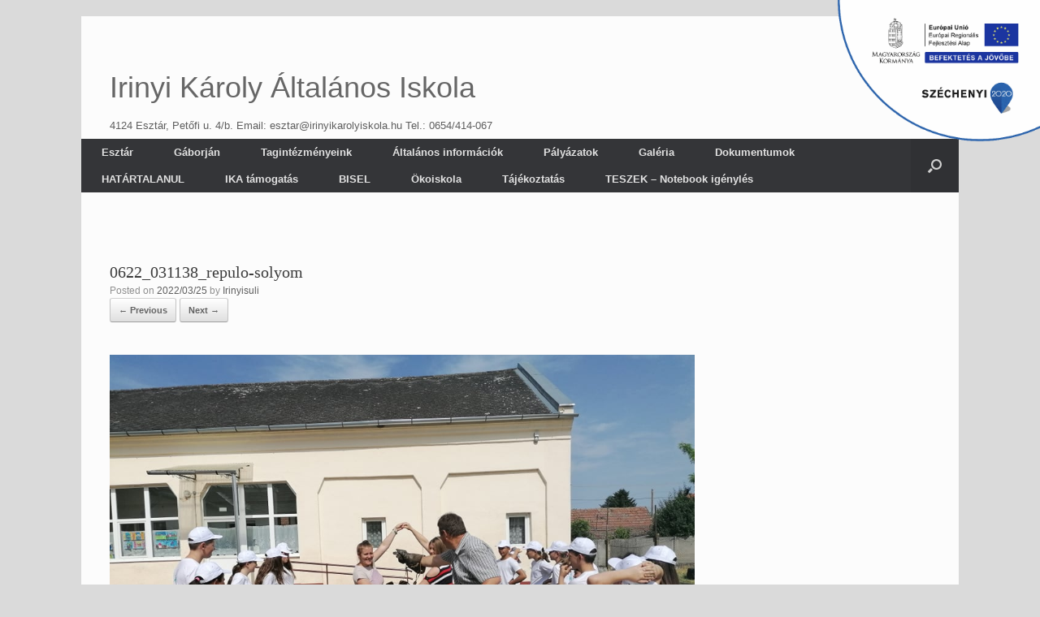

--- FILE ---
content_type: text/html; charset=UTF-8
request_url: http://irinyikarolyiskola.hu/palyazatok/efop-3-3-5-19-2020-00024/0622_031138_repulo-solyom/
body_size: 52303
content:
<!DOCTYPE html>
<html lang="en-US">
<head>
	<meta charset="UTF-8" />
	<meta http-equiv="X-UA-Compatible" content="IE=10" />
	<link rel="profile" href="http://gmpg.org/xfn/11" />
	<link rel="pingback" href="http://irinyikarolyiskola.hu/xmlrpc.php" />
	<meta name='robots' content='index, follow, max-image-preview:large, max-snippet:-1, max-video-preview:-1' />

	<!-- This site is optimized with the Yoast SEO plugin v21.8 - https://yoast.com/wordpress/plugins/seo/ -->
	<title>0622_031138_repulo-solyom - Irinyi Károly Általános Iskola</title>
	<link rel="canonical" href="http://irinyikarolyiskola.hu/palyazatok/efop-3-3-5-19-2020-00024/0622_031138_repulo-solyom/" />
	<meta property="og:locale" content="en_US" />
	<meta property="og:type" content="article" />
	<meta property="og:title" content="0622_031138_repulo-solyom - Irinyi Károly Általános Iskola" />
	<meta property="og:url" content="http://irinyikarolyiskola.hu/palyazatok/efop-3-3-5-19-2020-00024/0622_031138_repulo-solyom/" />
	<meta property="og:site_name" content="Irinyi Károly Általános Iskola" />
	<meta property="og:image" content="http://irinyikarolyiskola.hu/palyazatok/efop-3-3-5-19-2020-00024/0622_031138_repulo-solyom" />
	<meta property="og:image:width" content="960" />
	<meta property="og:image:height" content="720" />
	<meta property="og:image:type" content="image/jpeg" />
	<script type="application/ld+json" class="yoast-schema-graph">{"@context":"https://schema.org","@graph":[{"@type":"WebPage","@id":"http://irinyikarolyiskola.hu/palyazatok/efop-3-3-5-19-2020-00024/0622_031138_repulo-solyom/","url":"http://irinyikarolyiskola.hu/palyazatok/efop-3-3-5-19-2020-00024/0622_031138_repulo-solyom/","name":"0622_031138_repulo-solyom - Irinyi Károly Általános Iskola","isPartOf":{"@id":"http://irinyikarolyiskola.hu/#website"},"primaryImageOfPage":{"@id":"http://irinyikarolyiskola.hu/palyazatok/efop-3-3-5-19-2020-00024/0622_031138_repulo-solyom/#primaryimage"},"image":{"@id":"http://irinyikarolyiskola.hu/palyazatok/efop-3-3-5-19-2020-00024/0622_031138_repulo-solyom/#primaryimage"},"thumbnailUrl":"http://irinyikarolyiskola.hu/wp-content/uploads/2022/03/0622_031138_repulo-solyom.jpg","datePublished":"2022-03-25T07:16:47+00:00","dateModified":"2022-03-25T07:16:47+00:00","breadcrumb":{"@id":"http://irinyikarolyiskola.hu/palyazatok/efop-3-3-5-19-2020-00024/0622_031138_repulo-solyom/#breadcrumb"},"inLanguage":"en-US","potentialAction":[{"@type":"ReadAction","target":["http://irinyikarolyiskola.hu/palyazatok/efop-3-3-5-19-2020-00024/0622_031138_repulo-solyom/"]}]},{"@type":"ImageObject","inLanguage":"en-US","@id":"http://irinyikarolyiskola.hu/palyazatok/efop-3-3-5-19-2020-00024/0622_031138_repulo-solyom/#primaryimage","url":"http://irinyikarolyiskola.hu/wp-content/uploads/2022/03/0622_031138_repulo-solyom.jpg","contentUrl":"http://irinyikarolyiskola.hu/wp-content/uploads/2022/03/0622_031138_repulo-solyom.jpg","width":960,"height":720},{"@type":"BreadcrumbList","@id":"http://irinyikarolyiskola.hu/palyazatok/efop-3-3-5-19-2020-00024/0622_031138_repulo-solyom/#breadcrumb","itemListElement":[{"@type":"ListItem","position":1,"name":"Kezdőlap","item":"http://irinyikarolyiskola.hu/"},{"@type":"ListItem","position":2,"name":"Pályázatok","item":"http://irinyikarolyiskola.hu/palyazatok/"},{"@type":"ListItem","position":3,"name":"EFOP-3.3.5-19-2020-00024 „Csodaszarvas – hagyomány és nomád kaland a Berettyóújfalui Tankerületi Központ intézményeiben”","item":"http://irinyikarolyiskola.hu/palyazatok/efop-3-3-5-19-2020-00024/"},{"@type":"ListItem","position":4,"name":"0622_031138_repulo-solyom"}]},{"@type":"WebSite","@id":"http://irinyikarolyiskola.hu/#website","url":"http://irinyikarolyiskola.hu/","name":"Irinyi Károly Általános Iskola","description":"4124 Esztár, Petőfi u. 4/b. Email: esztar@irinyikarolyiskola.hu Tel.: 0654/414-067 Nyitvatartás: Hétfő-Péntek: 07:00-18:00  ","potentialAction":[{"@type":"SearchAction","target":{"@type":"EntryPoint","urlTemplate":"http://irinyikarolyiskola.hu/?s={search_term_string}"},"query-input":"required name=search_term_string"}],"inLanguage":"en-US"}]}</script>
	<!-- / Yoast SEO plugin. -->


<link rel='dns-prefetch' href='//stats.wp.com' />
<link rel='dns-prefetch' href='//v0.wordpress.com' />
<link rel='dns-prefetch' href='//jetpack.wordpress.com' />
<link rel='dns-prefetch' href='//s0.wp.com' />
<link rel='dns-prefetch' href='//public-api.wordpress.com' />
<link rel='dns-prefetch' href='//0.gravatar.com' />
<link rel='dns-prefetch' href='//1.gravatar.com' />
<link rel='dns-prefetch' href='//2.gravatar.com' />
<link rel="alternate" type="application/rss+xml" title="Irinyi Károly Általános Iskola &raquo; Feed" href="http://irinyikarolyiskola.hu/feed/" />
<link rel="alternate" title="oEmbed (JSON)" type="application/json+oembed" href="http://irinyikarolyiskola.hu/wp-json/oembed/1.0/embed?url=http%3A%2F%2Firinyikarolyiskola.hu%2Fpalyazatok%2Fefop-3-3-5-19-2020-00024%2F0622_031138_repulo-solyom%2F%23main" />
<link rel="alternate" title="oEmbed (XML)" type="text/xml+oembed" href="http://irinyikarolyiskola.hu/wp-json/oembed/1.0/embed?url=http%3A%2F%2Firinyikarolyiskola.hu%2Fpalyazatok%2Fefop-3-3-5-19-2020-00024%2F0622_031138_repulo-solyom%2F%23main&#038;format=xml" />
<style id='wp-img-auto-sizes-contain-inline-css' type='text/css'>
img:is([sizes=auto i],[sizes^="auto," i]){contain-intrinsic-size:3000px 1500px}
/*# sourceURL=wp-img-auto-sizes-contain-inline-css */
</style>
<style id='wp-emoji-styles-inline-css' type='text/css'>

	img.wp-smiley, img.emoji {
		display: inline !important;
		border: none !important;
		box-shadow: none !important;
		height: 1em !important;
		width: 1em !important;
		margin: 0 0.07em !important;
		vertical-align: -0.1em !important;
		background: none !important;
		padding: 0 !important;
	}
/*# sourceURL=wp-emoji-styles-inline-css */
</style>
<link rel='stylesheet' id='wp-block-library-css' href='http://irinyikarolyiskola.hu/wp-includes/css/dist/block-library/style.min.css?ver=6.9' type='text/css' media='all' />
<style id='wp-block-library-inline-css' type='text/css'>
.has-text-align-justify{text-align:justify;}

/*# sourceURL=wp-block-library-inline-css */
</style><style id='global-styles-inline-css' type='text/css'>
:root{--wp--preset--aspect-ratio--square: 1;--wp--preset--aspect-ratio--4-3: 4/3;--wp--preset--aspect-ratio--3-4: 3/4;--wp--preset--aspect-ratio--3-2: 3/2;--wp--preset--aspect-ratio--2-3: 2/3;--wp--preset--aspect-ratio--16-9: 16/9;--wp--preset--aspect-ratio--9-16: 9/16;--wp--preset--color--black: #000000;--wp--preset--color--cyan-bluish-gray: #abb8c3;--wp--preset--color--white: #ffffff;--wp--preset--color--pale-pink: #f78da7;--wp--preset--color--vivid-red: #cf2e2e;--wp--preset--color--luminous-vivid-orange: #ff6900;--wp--preset--color--luminous-vivid-amber: #fcb900;--wp--preset--color--light-green-cyan: #7bdcb5;--wp--preset--color--vivid-green-cyan: #00d084;--wp--preset--color--pale-cyan-blue: #8ed1fc;--wp--preset--color--vivid-cyan-blue: #0693e3;--wp--preset--color--vivid-purple: #9b51e0;--wp--preset--gradient--vivid-cyan-blue-to-vivid-purple: linear-gradient(135deg,rgb(6,147,227) 0%,rgb(155,81,224) 100%);--wp--preset--gradient--light-green-cyan-to-vivid-green-cyan: linear-gradient(135deg,rgb(122,220,180) 0%,rgb(0,208,130) 100%);--wp--preset--gradient--luminous-vivid-amber-to-luminous-vivid-orange: linear-gradient(135deg,rgb(252,185,0) 0%,rgb(255,105,0) 100%);--wp--preset--gradient--luminous-vivid-orange-to-vivid-red: linear-gradient(135deg,rgb(255,105,0) 0%,rgb(207,46,46) 100%);--wp--preset--gradient--very-light-gray-to-cyan-bluish-gray: linear-gradient(135deg,rgb(238,238,238) 0%,rgb(169,184,195) 100%);--wp--preset--gradient--cool-to-warm-spectrum: linear-gradient(135deg,rgb(74,234,220) 0%,rgb(151,120,209) 20%,rgb(207,42,186) 40%,rgb(238,44,130) 60%,rgb(251,105,98) 80%,rgb(254,248,76) 100%);--wp--preset--gradient--blush-light-purple: linear-gradient(135deg,rgb(255,206,236) 0%,rgb(152,150,240) 100%);--wp--preset--gradient--blush-bordeaux: linear-gradient(135deg,rgb(254,205,165) 0%,rgb(254,45,45) 50%,rgb(107,0,62) 100%);--wp--preset--gradient--luminous-dusk: linear-gradient(135deg,rgb(255,203,112) 0%,rgb(199,81,192) 50%,rgb(65,88,208) 100%);--wp--preset--gradient--pale-ocean: linear-gradient(135deg,rgb(255,245,203) 0%,rgb(182,227,212) 50%,rgb(51,167,181) 100%);--wp--preset--gradient--electric-grass: linear-gradient(135deg,rgb(202,248,128) 0%,rgb(113,206,126) 100%);--wp--preset--gradient--midnight: linear-gradient(135deg,rgb(2,3,129) 0%,rgb(40,116,252) 100%);--wp--preset--font-size--small: 13px;--wp--preset--font-size--medium: 20px;--wp--preset--font-size--large: 36px;--wp--preset--font-size--x-large: 42px;--wp--preset--spacing--20: 0.44rem;--wp--preset--spacing--30: 0.67rem;--wp--preset--spacing--40: 1rem;--wp--preset--spacing--50: 1.5rem;--wp--preset--spacing--60: 2.25rem;--wp--preset--spacing--70: 3.38rem;--wp--preset--spacing--80: 5.06rem;--wp--preset--shadow--natural: 6px 6px 9px rgba(0, 0, 0, 0.2);--wp--preset--shadow--deep: 12px 12px 50px rgba(0, 0, 0, 0.4);--wp--preset--shadow--sharp: 6px 6px 0px rgba(0, 0, 0, 0.2);--wp--preset--shadow--outlined: 6px 6px 0px -3px rgb(255, 255, 255), 6px 6px rgb(0, 0, 0);--wp--preset--shadow--crisp: 6px 6px 0px rgb(0, 0, 0);}:where(.is-layout-flex){gap: 0.5em;}:where(.is-layout-grid){gap: 0.5em;}body .is-layout-flex{display: flex;}.is-layout-flex{flex-wrap: wrap;align-items: center;}.is-layout-flex > :is(*, div){margin: 0;}body .is-layout-grid{display: grid;}.is-layout-grid > :is(*, div){margin: 0;}:where(.wp-block-columns.is-layout-flex){gap: 2em;}:where(.wp-block-columns.is-layout-grid){gap: 2em;}:where(.wp-block-post-template.is-layout-flex){gap: 1.25em;}:where(.wp-block-post-template.is-layout-grid){gap: 1.25em;}.has-black-color{color: var(--wp--preset--color--black) !important;}.has-cyan-bluish-gray-color{color: var(--wp--preset--color--cyan-bluish-gray) !important;}.has-white-color{color: var(--wp--preset--color--white) !important;}.has-pale-pink-color{color: var(--wp--preset--color--pale-pink) !important;}.has-vivid-red-color{color: var(--wp--preset--color--vivid-red) !important;}.has-luminous-vivid-orange-color{color: var(--wp--preset--color--luminous-vivid-orange) !important;}.has-luminous-vivid-amber-color{color: var(--wp--preset--color--luminous-vivid-amber) !important;}.has-light-green-cyan-color{color: var(--wp--preset--color--light-green-cyan) !important;}.has-vivid-green-cyan-color{color: var(--wp--preset--color--vivid-green-cyan) !important;}.has-pale-cyan-blue-color{color: var(--wp--preset--color--pale-cyan-blue) !important;}.has-vivid-cyan-blue-color{color: var(--wp--preset--color--vivid-cyan-blue) !important;}.has-vivid-purple-color{color: var(--wp--preset--color--vivid-purple) !important;}.has-black-background-color{background-color: var(--wp--preset--color--black) !important;}.has-cyan-bluish-gray-background-color{background-color: var(--wp--preset--color--cyan-bluish-gray) !important;}.has-white-background-color{background-color: var(--wp--preset--color--white) !important;}.has-pale-pink-background-color{background-color: var(--wp--preset--color--pale-pink) !important;}.has-vivid-red-background-color{background-color: var(--wp--preset--color--vivid-red) !important;}.has-luminous-vivid-orange-background-color{background-color: var(--wp--preset--color--luminous-vivid-orange) !important;}.has-luminous-vivid-amber-background-color{background-color: var(--wp--preset--color--luminous-vivid-amber) !important;}.has-light-green-cyan-background-color{background-color: var(--wp--preset--color--light-green-cyan) !important;}.has-vivid-green-cyan-background-color{background-color: var(--wp--preset--color--vivid-green-cyan) !important;}.has-pale-cyan-blue-background-color{background-color: var(--wp--preset--color--pale-cyan-blue) !important;}.has-vivid-cyan-blue-background-color{background-color: var(--wp--preset--color--vivid-cyan-blue) !important;}.has-vivid-purple-background-color{background-color: var(--wp--preset--color--vivid-purple) !important;}.has-black-border-color{border-color: var(--wp--preset--color--black) !important;}.has-cyan-bluish-gray-border-color{border-color: var(--wp--preset--color--cyan-bluish-gray) !important;}.has-white-border-color{border-color: var(--wp--preset--color--white) !important;}.has-pale-pink-border-color{border-color: var(--wp--preset--color--pale-pink) !important;}.has-vivid-red-border-color{border-color: var(--wp--preset--color--vivid-red) !important;}.has-luminous-vivid-orange-border-color{border-color: var(--wp--preset--color--luminous-vivid-orange) !important;}.has-luminous-vivid-amber-border-color{border-color: var(--wp--preset--color--luminous-vivid-amber) !important;}.has-light-green-cyan-border-color{border-color: var(--wp--preset--color--light-green-cyan) !important;}.has-vivid-green-cyan-border-color{border-color: var(--wp--preset--color--vivid-green-cyan) !important;}.has-pale-cyan-blue-border-color{border-color: var(--wp--preset--color--pale-cyan-blue) !important;}.has-vivid-cyan-blue-border-color{border-color: var(--wp--preset--color--vivid-cyan-blue) !important;}.has-vivid-purple-border-color{border-color: var(--wp--preset--color--vivid-purple) !important;}.has-vivid-cyan-blue-to-vivid-purple-gradient-background{background: var(--wp--preset--gradient--vivid-cyan-blue-to-vivid-purple) !important;}.has-light-green-cyan-to-vivid-green-cyan-gradient-background{background: var(--wp--preset--gradient--light-green-cyan-to-vivid-green-cyan) !important;}.has-luminous-vivid-amber-to-luminous-vivid-orange-gradient-background{background: var(--wp--preset--gradient--luminous-vivid-amber-to-luminous-vivid-orange) !important;}.has-luminous-vivid-orange-to-vivid-red-gradient-background{background: var(--wp--preset--gradient--luminous-vivid-orange-to-vivid-red) !important;}.has-very-light-gray-to-cyan-bluish-gray-gradient-background{background: var(--wp--preset--gradient--very-light-gray-to-cyan-bluish-gray) !important;}.has-cool-to-warm-spectrum-gradient-background{background: var(--wp--preset--gradient--cool-to-warm-spectrum) !important;}.has-blush-light-purple-gradient-background{background: var(--wp--preset--gradient--blush-light-purple) !important;}.has-blush-bordeaux-gradient-background{background: var(--wp--preset--gradient--blush-bordeaux) !important;}.has-luminous-dusk-gradient-background{background: var(--wp--preset--gradient--luminous-dusk) !important;}.has-pale-ocean-gradient-background{background: var(--wp--preset--gradient--pale-ocean) !important;}.has-electric-grass-gradient-background{background: var(--wp--preset--gradient--electric-grass) !important;}.has-midnight-gradient-background{background: var(--wp--preset--gradient--midnight) !important;}.has-small-font-size{font-size: var(--wp--preset--font-size--small) !important;}.has-medium-font-size{font-size: var(--wp--preset--font-size--medium) !important;}.has-large-font-size{font-size: var(--wp--preset--font-size--large) !important;}.has-x-large-font-size{font-size: var(--wp--preset--font-size--x-large) !important;}
/*# sourceURL=global-styles-inline-css */
</style>

<style id='classic-theme-styles-inline-css' type='text/css'>
/*! This file is auto-generated */
.wp-block-button__link{color:#fff;background-color:#32373c;border-radius:9999px;box-shadow:none;text-decoration:none;padding:calc(.667em + 2px) calc(1.333em + 2px);font-size:1.125em}.wp-block-file__button{background:#32373c;color:#fff;text-decoration:none}
/*# sourceURL=/wp-includes/css/classic-themes.min.css */
</style>
<link rel='stylesheet' id='sta_css-css' href='http://irinyikarolyiskola.hu/wp-content/plugins/scroll-triggered-animations/frontend/animations.css' type='text/css' media='' />
<link rel='stylesheet' id='szechenyi-2020-css' href='http://irinyikarolyiskola.hu/wp-content/plugins/szechenyi-2020-logo/assets/css/szechenyi-2020.css?ver=1.0' type='text/css' media='all' />
<style id='szechenyi-2020-inline-css' type='text/css'>
#szechenyi_2020_logo {width:250px;position:fixed;margin:0px;padding:0px;top:0px;right:0px;border-style: none;border-width: 0px;}

/*# sourceURL=szechenyi-2020-inline-css */
</style>
<link rel='stylesheet' id='wppopups-base-css' href='http://irinyikarolyiskola.hu/wp-content/plugins/wp-popups-lite/src/assets/css/wppopups-base.css?ver=2.1.5.5' type='text/css' media='all' />
<link rel='stylesheet' id='vantage-style-css' href='http://irinyikarolyiskola.hu/wp-content/themes/vantage/style.css?ver=1.20.25' type='text/css' media='all' />
<link rel='stylesheet' id='font-awesome-css' href='http://irinyikarolyiskola.hu/wp-content/plugins/elementor/assets/lib/font-awesome/css/font-awesome.min.css?ver=4.7.0' type='text/css' media='all' />
<link rel='stylesheet' id='siteorigin-mobilenav-css' href='http://irinyikarolyiskola.hu/wp-content/themes/vantage/inc/mobilenav/css/mobilenav.css?ver=1.20.25' type='text/css' media='all' />
<link rel='stylesheet' id='jetpack_css-css' href='http://irinyikarolyiskola.hu/wp-content/plugins/jetpack/css/jetpack.css?ver=13.0.1' type='text/css' media='all' />
<script type="text/javascript" src="http://irinyikarolyiskola.hu/wp-includes/js/jquery/jquery.min.js?ver=3.7.1" id="jquery-core-js"></script>
<script type="text/javascript" src="http://irinyikarolyiskola.hu/wp-includes/js/jquery/jquery-migrate.min.js?ver=3.4.1" id="jquery-migrate-js"></script>
<script type="text/javascript" src="http://irinyikarolyiskola.hu/wp-content/themes/vantage/js/jquery.flexslider.min.js?ver=2.1" id="jquery-flexslider-js"></script>
<script type="text/javascript" src="http://irinyikarolyiskola.hu/wp-content/themes/vantage/js/jquery.touchSwipe.min.js?ver=1.6.6" id="jquery-touchswipe-js"></script>
<script type="text/javascript" id="vantage-main-js-extra">
/* <![CDATA[ */
var vantage = {"fitvids":"1"};
//# sourceURL=vantage-main-js-extra
/* ]]> */
</script>
<script type="text/javascript" src="http://irinyikarolyiskola.hu/wp-content/themes/vantage/js/jquery.theme-main.min.js?ver=1.20.25" id="vantage-main-js"></script>
<script type="text/javascript" src="http://irinyikarolyiskola.hu/wp-content/themes/vantage/js/jquery.fitvids.min.js?ver=1.0" id="jquery-fitvids-js"></script>
<script type="text/javascript" src="http://irinyikarolyiskola.hu/wp-content/themes/vantage/js/keyboard-image-navigation.min.js?ver=20120202" id="vantage-keyboard-image-navigation-js"></script>
<script type="text/javascript" id="siteorigin-mobilenav-js-extra">
/* <![CDATA[ */
var mobileNav = {"search":{"url":"http://irinyikarolyiskola.hu","placeholder":"Search"},"text":{"navigate":"Menu","back":"Back","close":"Close"},"nextIconUrl":"http://irinyikarolyiskola.hu/wp-content/themes/vantage/inc/mobilenav/images/next.png","mobileMenuClose":"\u003Ci class=\"fa fa-times\"\u003E\u003C/i\u003E"};
//# sourceURL=siteorigin-mobilenav-js-extra
/* ]]> */
</script>
<script type="text/javascript" src="http://irinyikarolyiskola.hu/wp-content/themes/vantage/inc/mobilenav/js/mobilenav.min.js?ver=1.20.25" id="siteorigin-mobilenav-js"></script>
<link rel="https://api.w.org/" href="http://irinyikarolyiskola.hu/wp-json/" /><link rel="alternate" title="JSON" type="application/json" href="http://irinyikarolyiskola.hu/wp-json/wp/v2/media/4020" /><link rel="EditURI" type="application/rsd+xml" title="RSD" href="http://irinyikarolyiskola.hu/xmlrpc.php?rsd" />
<meta name="generator" content="WordPress 6.9" />
<link rel='shortlink' href='https://wp.me/a55hNP-12Q' />
	<style></style>
	<style>img#wpstats{display:none}</style>
		<style data-context="foundation-flickity-css">/*! Flickity v2.0.2
http://flickity.metafizzy.co
---------------------------------------------- */.flickity-enabled{position:relative}.flickity-enabled:focus{outline:0}.flickity-viewport{overflow:hidden;position:relative;height:100%}.flickity-slider{position:absolute;width:100%;height:100%}.flickity-enabled.is-draggable{-webkit-tap-highlight-color:transparent;tap-highlight-color:transparent;-webkit-user-select:none;-moz-user-select:none;-ms-user-select:none;user-select:none}.flickity-enabled.is-draggable .flickity-viewport{cursor:move;cursor:-webkit-grab;cursor:grab}.flickity-enabled.is-draggable .flickity-viewport.is-pointer-down{cursor:-webkit-grabbing;cursor:grabbing}.flickity-prev-next-button{position:absolute;top:50%;width:44px;height:44px;border:none;border-radius:50%;background:#fff;background:hsla(0,0%,100%,.75);cursor:pointer;-webkit-transform:translateY(-50%);transform:translateY(-50%)}.flickity-prev-next-button:hover{background:#fff}.flickity-prev-next-button:focus{outline:0;box-shadow:0 0 0 5px #09f}.flickity-prev-next-button:active{opacity:.6}.flickity-prev-next-button.previous{left:10px}.flickity-prev-next-button.next{right:10px}.flickity-rtl .flickity-prev-next-button.previous{left:auto;right:10px}.flickity-rtl .flickity-prev-next-button.next{right:auto;left:10px}.flickity-prev-next-button:disabled{opacity:.3;cursor:auto}.flickity-prev-next-button svg{position:absolute;left:20%;top:20%;width:60%;height:60%}.flickity-prev-next-button .arrow{fill:#333}.flickity-page-dots{position:absolute;width:100%;bottom:-25px;padding:0;margin:0;list-style:none;text-align:center;line-height:1}.flickity-rtl .flickity-page-dots{direction:rtl}.flickity-page-dots .dot{display:inline-block;width:10px;height:10px;margin:0 8px;background:#333;border-radius:50%;opacity:.25;cursor:pointer}.flickity-page-dots .dot.is-selected{opacity:1}</style><meta name="viewport" content="width=device-width, initial-scale=1" />			<style type="text/css">
				.so-mobilenav-mobile + * { display: none; }
				@media screen and (max-width: 480px) { .so-mobilenav-mobile + * { display: block; } .so-mobilenav-standard + * { display: none; } .site-navigation #search-icon { display: none; } .has-menu-search .main-navigation ul { margin-right: 0 !important; }
				
								}
			</style>
		<meta name="generator" content="Elementor 3.18.3; features: e_dom_optimization, e_optimized_assets_loading, additional_custom_breakpoints, block_editor_assets_optimize, e_image_loading_optimization; settings: css_print_method-external, google_font-enabled, font_display-auto">
		<style type="text/css" media="screen">
			#footer-widgets .widget { width: 100%; }
			#masthead-widgets .widget { width: 100%; }
		</style>
		<style type="text/css" id="customizer-css">#masthead.site-header .hgroup .site-title, #masthead.masthead-logo-in-menu .logo > .site-title { font-size: 36px } #masthead .hgroup { padding-top: 0px; padding-bottom: 0px } .main-navigation ul li a { padding-top: 10px; padding-bottom: 10px } .main-navigation ul li a, #masthead.masthead-logo-in-menu .logo { padding-left: 25px; padding-right: 25px } a.button, button, html input[type="button"], input[type="reset"], input[type="submit"], .post-navigation a, #image-navigation a, article.post .more-link, article.page .more-link, .paging-navigation a, .woocommerce #page-wrapper .button, .woocommerce a.button, .woocommerce .checkout-button, .woocommerce input.button, #infinite-handle span button { text-shadow: none } a.button, button, html input[type="button"], input[type="reset"], input[type="submit"], .post-navigation a, #image-navigation a, article.post .more-link, article.page .more-link, .paging-navigation a, .woocommerce #page-wrapper .button, .woocommerce a.button, .woocommerce .checkout-button, .woocommerce input.button, .woocommerce #respond input#submit.alt, .woocommerce a.button.alt, .woocommerce button.button.alt, .woocommerce input.button.alt, #infinite-handle span { -webkit-box-shadow: none; -moz-box-shadow: none; box-shadow: none } </style><style id="uagb-style-frontend-4020">.uag-blocks-common-selector{z-index:var(--z-index-desktop) !important}@media (max-width: 976px){.uag-blocks-common-selector{z-index:var(--z-index-tablet) !important}}@media (max-width: 767px){.uag-blocks-common-selector{z-index:var(--z-index-mobile) !important}}
</style><link rel="icon" href="http://irinyikarolyiskola.hu/wp-content/uploads/2019/03/cropped-10498100_1562298457359752_8766777907789583292_o-3-32x32.jpg" sizes="32x32" />
<link rel="icon" href="http://irinyikarolyiskola.hu/wp-content/uploads/2019/03/cropped-10498100_1562298457359752_8766777907789583292_o-3-192x192.jpg" sizes="192x192" />
<link rel="apple-touch-icon" href="http://irinyikarolyiskola.hu/wp-content/uploads/2019/03/cropped-10498100_1562298457359752_8766777907789583292_o-3-180x180.jpg" />
<meta name="msapplication-TileImage" content="http://irinyikarolyiskola.hu/wp-content/uploads/2019/03/cropped-10498100_1562298457359752_8766777907789583292_o-3-270x270.jpg" />
<style>.ios7.web-app-mode.has-fixed header{ background-color: rgba(3,122,221,.88);}</style><style type="text/css" id="wp-custom-css">h1 {
  color: #FFF
  font-size: 2em;
  padding-top: 50px;
  width: 50%;
  font-family: Georgia;
  text-align: left;
}

h2 {
  border-bottom: 1px solid rgba(255, 255, 255, 0.5);
  color: rgba(255, 255, 255, 0.5);
  font-weight: 100;
  font-size: 22px;
  line-height: 24px;
  padding-bottom: 30px;
  text-align: left;
  width: 70%;
  font-family: Georgia;
}</style><link rel='stylesheet' id='so-css-vantage-css' href='http://irinyikarolyiskola.hu/wp-content/uploads/so-css/so-css-vantage.css?ver=1677056705' type='text/css' media='all' />
</head>

<body class="attachment wp-singular attachment-template-default attachmentid-4020 attachment-jpeg wp-theme-vantage responsive layout-boxed no-js has-sidebar has-menu-search page-layout-default mobilenav elementor-default elementor-kit-3199">


<div id="page-wrapper">

	<a class="skip-link screen-reader-text" href="#content">Skip to content</a>

	
	
		<header id="masthead" class="site-header" role="banner">

	<div class="hgroup full-container masthead-sidebar">

		
							<div id="masthead-widgets" class="full-container">
					<aside id="text-12" class="widget widget_text">			<div class="textwidget"><p><a href="http://irinyikarolyiskola.hu"></p>
<h1>Irinyi Károly Általános Iskola</h1>
<p></a></p>
<ul>
<li>4124 Esztár, Petőfi u. 4/b. Email: esztar@irinyikarolyiskola.hu Tel.: 0654/414-067</li>
</ul>
</div>
		</aside>				</div>
			
		
	</div><!-- .hgroup.full-container -->

	
<nav class="site-navigation main-navigation primary use-vantage-sticky-menu use-sticky-menu">

	<div class="full-container">
				
		<div class="main-navigation-container">
			<div id="so-mobilenav-standard-1" data-id="1" class="so-mobilenav-standard"></div><div class="menu-intezmenyek-container"><ul id="menu-intezmenyek" class="menu"><li id="menu-item-193" class="menu-item menu-item-type-custom menu-item-object-custom menu-item-home menu-item-has-children menu-item-193"><a href="http://irinyikarolyiskola.hu/#:~:text=EFOP-,%2D,-3.3.5%2D19%2D2020" data-ps2id-api="true"><span class="icon"></span>Esztár</a>
<ul class="sub-menu">
	<li id="menu-item-194" class="menu-item menu-item-type-post_type menu-item-object-page menu-item-has-children menu-item-194"><a href="http://irinyikarolyiskola.hu/rolunk/" data-ps2id-api="true">Rólunk</a>
	<ul class="sub-menu">
		<li id="menu-item-195" class="menu-item menu-item-type-post_type menu-item-object-page menu-item-195"><a href="http://irinyikarolyiskola.hu/rolunk/nevadonkrol/" data-ps2id-api="true">Névadónkról</a></li>
		<li id="menu-item-196" class="menu-item menu-item-type-post_type menu-item-object-page menu-item-196"><a href="http://irinyikarolyiskola.hu/rolunk/iskolank-dolgozoi/" data-ps2id-api="true">Tantestületünk</a></li>
	</ul>
</li>
	<li id="menu-item-4584" class="menu-item menu-item-type-post_type menu-item-object-page menu-item-4584"><a href="http://irinyikarolyiskola.hu/informacio/" data-ps2id-api="true">Információ</a></li>
</ul>
</li>
<li id="menu-item-4576" class="menu-item menu-item-type-custom menu-item-object-custom menu-item-has-children menu-item-4576"><a href="http://irinyikarolyiskola.hu/gaborjan/esemenyek/" data-ps2id-api="true"><span class="icon"></span>Gáborján</a>
<ul class="sub-menu">
	<li id="menu-item-4574" class="menu-item menu-item-type-post_type menu-item-object-page menu-item-4574"><a href="http://irinyikarolyiskola.hu/gaborjan/esemenyek/" data-ps2id-api="true">Események</a></li>
	<li id="menu-item-4563" class="menu-item menu-item-type-post_type menu-item-object-page menu-item-4563"><a href="http://irinyikarolyiskola.hu/tantestulet/" data-ps2id-api="true">Tantestületünk</a></li>
</ul>
</li>
<li id="menu-item-2237" class="menu-item menu-item-type-post_type menu-item-object-page menu-item-has-children menu-item-2237"><a href="http://irinyikarolyiskola.hu/tagintezmenyeink/" data-ps2id-api="true">Tagintézményeink</a>
<ul class="sub-menu">
	<li id="menu-item-2240" class="menu-item menu-item-type-post_type menu-item-object-page menu-item-has-children menu-item-2240"><a href="http://irinyikarolyiskola.hu/irinyi-karoly-altalanos-iskola-es-ami-csere-erdo-altalanos-iskolaja/" data-ps2id-api="true">Irinyi Károly Általános Iskola Csere erdő Általános Iskolája</a>
	<ul class="sub-menu">
		<li id="menu-item-2266" class="menu-item menu-item-type-post_type menu-item-object-page menu-item-2266"><a href="http://irinyikarolyiskola.hu/iskolank-dolgozoi-2/" data-ps2id-api="true">Tantestületünk</a></li>
	</ul>
</li>
	<li id="menu-item-2238" class="menu-item menu-item-type-post_type menu-item-object-page menu-item-has-children menu-item-2238"><a href="http://irinyikarolyiskola.hu/irinyi-karoly-altalanos-iskola-es-ami-fekete-borbala-altalanos-iskola/" data-ps2id-api="true">Irinyi Károly Általános Iskola Fekete Borbála Általános Iskolája</a>
	<ul class="sub-menu">
		<li id="menu-item-2261" class="menu-item menu-item-type-post_type menu-item-object-page menu-item-2261"><a href="http://irinyikarolyiskola.hu/iskolank-dolgozoi/" data-ps2id-api="true">Tantestületünk</a></li>
		<li id="menu-item-3067" class="menu-item menu-item-type-post_type menu-item-object-page menu-item-3067"><a href="http://irinyikarolyiskola.hu/iskolakert/" data-ps2id-api="true">Iskolakert</a></li>
	</ul>
</li>
</ul>
</li>
<li id="menu-item-197" class="menu-item menu-item-type-post_type menu-item-object-page menu-item-has-children menu-item-197"><a href="http://irinyikarolyiskola.hu/informaciok/" data-ps2id-api="true">Általános információk</a>
<ul class="sub-menu">
	<li id="menu-item-198" class="menu-item menu-item-type-post_type menu-item-object-page menu-item-198"><a href="http://irinyikarolyiskola.hu/informaciok/elerhetosegek/" data-ps2id-api="true">Elérhetőségek</a></li>
	<li id="menu-item-4694" class="menu-item menu-item-type-post_type menu-item-object-page menu-item-4694"><a href="http://irinyikarolyiskola.hu/1-osztalyos-beiratkozas/" data-ps2id-api="true">1. osztályos beiratkozás</a></li>
	<li id="menu-item-199" class="menu-item menu-item-type-post_type menu-item-object-page menu-item-199"><a href="http://irinyikarolyiskola.hu/informaciok/tanszunetek-20142015-os-tanevben/" data-ps2id-api="true">Tanszünetek a 2024/2025-ös tanévben</a></li>
	<li id="menu-item-5245" class="menu-item menu-item-type-post_type menu-item-object-page menu-item-5245"><a href="http://irinyikarolyiskola.hu/hitoktatas/" data-ps2id-api="true">Hitoktatás</a></li>
</ul>
</li>
<li id="menu-item-2057" class="menu-item menu-item-type-post_type menu-item-object-page menu-item-has-children menu-item-2057"><a href="http://irinyikarolyiskola.hu/palyazatok/" data-ps2id-api="true">Pályázatok</a>
<ul class="sub-menu">
	<li id="menu-item-3113" class="menu-item menu-item-type-post_type menu-item-object-page menu-item-3113"><a href="http://irinyikarolyiskola.hu/efop-4-1-3-17-2017-00339/" data-ps2id-api="true">EFOP-4.1.3-17-2017-00339</a></li>
	<li id="menu-item-3122" class="menu-item menu-item-type-post_type menu-item-object-page menu-item-3122"><a href="http://irinyikarolyiskola.hu/efop-1-8-5-17-meno-menzak-az-iskolakban/" data-ps2id-api="true">EFOP-1.8.5-17                     MENŐ MENZÁK AZ ISKOLÁKBAN</a></li>
	<li id="menu-item-3145" class="menu-item menu-item-type-post_type menu-item-object-page menu-item-3145"><a href="http://irinyikarolyiskola.hu/efop-1-3-9-17-2017-00081/" data-ps2id-api="true">EFOP 1.3.9-17-2017-00081-ISKOLAKÖZPONTÚ HELYI EGYÜTTMŰKÖDÉSEK TÁMOGATÁSA ESZTÁRON</a></li>
	<li id="menu-item-3862" class="menu-item menu-item-type-post_type menu-item-object-page menu-item-3862"><a href="http://irinyikarolyiskola.hu/palyazatok/efop-3-3-5-19-2020-00024/" data-ps2id-api="true">EFOP-3.3.5-19-2020-00024 „Csodaszarvas – hagyomány és nomád kaland a Berettyóújfalui Tankerületi Központ intézményeiben”</a></li>
	<li id="menu-item-4130" class="menu-item menu-item-type-post_type menu-item-object-page menu-item-4130"><a href="http://irinyikarolyiskola.hu/efop-3-3-5-19-2020-00078-az-eg-ura-turul-madar-felszallott-az-egre-csodaszarvas-taborok-a-berettyoujfalui-tankeruleti-kozpont-intezmenyeiben/" data-ps2id-api="true">EFOP-3.3.5-19-2020-00078 &#8220;Az ég ura, turul madár felszállott az égre&#8221; Csodaszarvas táborok a Berettyóújfalui Tankerületi Központ intézményeiben</a></li>
</ul>
</li>
<li id="menu-item-200" class="menu-item menu-item-type-post_type menu-item-object-page menu-item-has-children menu-item-200"><a href="http://irinyikarolyiskola.hu/galeria/" data-ps2id-api="true">Galéria</a>
<ul class="sub-menu">
	<li id="menu-item-2986" class="menu-item menu-item-type-post_type menu-item-object-page menu-item-2986"><a href="http://irinyikarolyiskola.hu/2019-2020-farsang-2/" data-ps2id-api="true">2019/2020 Farsang</a></li>
	<li id="menu-item-2062" class="menu-item menu-item-type-post_type menu-item-object-page menu-item-2062"><a href="http://irinyikarolyiskola.hu/galeria/sportnap-2017/" data-ps2id-api="true">Sportnap 2017</a></li>
	<li id="menu-item-2063" class="menu-item menu-item-type-post_type menu-item-object-page menu-item-2063"><a href="http://irinyikarolyiskola.hu/galeria/oktober-23-i-megemlekezes/" data-ps2id-api="true">Október 23.-i megemlékezés</a></li>
	<li id="menu-item-2065" class="menu-item menu-item-type-post_type menu-item-object-page menu-item-2065"><a href="http://irinyikarolyiskola.hu/galeria/20152016-tanevnyito/" data-ps2id-api="true">2015/2016. tanévnyitó és első nap</a></li>
	<li id="menu-item-2066" class="menu-item menu-item-type-post_type menu-item-object-page menu-item-2066"><a href="http://irinyikarolyiskola.hu/galeria/sport-tabor-2015/" data-ps2id-api="true">Sport tábor 2015</a></li>
	<li id="menu-item-2067" class="menu-item menu-item-type-post_type menu-item-object-page menu-item-2067"><a href="http://irinyikarolyiskola.hu/galeria/informatika-szakkor/" data-ps2id-api="true">Informatika szakkör</a></li>
	<li id="menu-item-2068" class="menu-item menu-item-type-post_type menu-item-object-page menu-item-2068"><a href="http://irinyikarolyiskola.hu/galeria/diakolimpia-2015/" data-ps2id-api="true">Diákolimpia 2015</a></li>
	<li id="menu-item-2069" class="menu-item menu-item-type-post_type menu-item-object-page menu-item-2069"><a href="http://irinyikarolyiskola.hu/galeria/sportnap/" data-ps2id-api="true">Sportnap</a></li>
	<li id="menu-item-2071" class="menu-item menu-item-type-post_type menu-item-object-page menu-item-2071"><a href="http://irinyikarolyiskola.hu/galeria/muveszeti-gala-2015/" data-ps2id-api="true">Művészeti Gála 2015</a></li>
	<li id="menu-item-2080" class="menu-item menu-item-type-post_type menu-item-object-page menu-item-2080"><a href="http://irinyikarolyiskola.hu/szorolapok/" data-ps2id-api="true">Szórólapok</a></li>
	<li id="menu-item-2094" class="menu-item menu-item-type-post_type menu-item-object-page menu-item-2094"><a href="http://irinyikarolyiskola.hu/efop-4-1-317-2017-kepek-a-felujitasrol/" data-ps2id-api="true">EFOP-4.1.317-2017 Képek a felújításról</a></li>
</ul>
</li>
<li id="menu-item-203" class="menu-item menu-item-type-post_type menu-item-object-page menu-item-203"><a href="http://irinyikarolyiskola.hu/dokumentumok/" data-ps2id-api="true">Dokumentumok</a></li>
<li id="menu-item-3227" class="menu-item menu-item-type-post_type menu-item-object-page menu-item-3227"><a href="http://irinyikarolyiskola.hu/projektek/" data-ps2id-api="true">HATÁRTALANUL</a></li>
<li id="menu-item-3689" class="menu-item menu-item-type-custom menu-item-object-custom menu-item-3689"><a href="https://adjukossze.hu/szervezet/irinyi-karoly-alapitvany-1613" data-ps2id-api="true"><span class="icon"></span>IKA támogatás</a></li>
<li id="menu-item-4772" class="menu-item menu-item-type-custom menu-item-object-custom menu-item-4772"><a href="https://drive.google.com/drive/folders/1sEJSCp5ZAiA8krVN85ILk3zleFgwpIEv?usp=sharing" data-ps2id-api="true"><span class="icon"></span>BISEL</a></li>
<li id="menu-item-5950" class="menu-item menu-item-type-custom menu-item-object-custom menu-item-5950"><a href="https://drive.google.com/drive/folders/1Q94fufToFeQ55BCEy05XljUlAzFcMuQ3?usp=sharing" data-ps2id-api="true"><span class="icon"></span>Ökoiskola</a></li>
<li id="menu-item-4797" class="menu-item menu-item-type-post_type menu-item-object-page menu-item-has-children menu-item-4797"><a href="http://irinyikarolyiskola.hu/tajekoztato/" data-ps2id-api="true">Tájékoztatás</a>
<ul class="sub-menu">
	<li id="menu-item-4780" class="menu-item menu-item-type-custom menu-item-object-custom menu-item-4780"><a href="http://irinyikarolyiskola.hu/ugyeleti-rend/" data-ps2id-api="true"><span class="icon"></span>ÜGYELET</a></li>
	<li id="menu-item-4799" class="menu-item menu-item-type-post_type menu-item-object-page menu-item-4799"><a href="http://irinyikarolyiskola.hu/nyitvatartas/" data-ps2id-api="true">Nyitvatartás</a></li>
</ul>
</li>
<li id="menu-item-4832" class="menu-item menu-item-type-post_type menu-item-object-page menu-item-4832"><a href="http://irinyikarolyiskola.hu/teszek-notebook-igenyles/" data-ps2id-api="true">TESZEK – Notebook igénylés</a></li>
</ul></div><div id="so-mobilenav-mobile-1" data-id="1" class="so-mobilenav-mobile"></div><div class="menu-mobilenav-container"><ul id="mobile-nav-item-wrap-1" class="menu"><li><a href="#" class="mobilenav-main-link" data-id="1"><span class="mobile-nav-icon"></span><span class="mobilenav-main-link-text">Menu</span></a></li></ul></div>		</div>

					<div id="search-icon">
				<div id="search-icon-icon" tabindex="0" role="button" aria-label="Open the search"><div class="vantage-icon-search"></div></div>
				
<form method="get" class="searchform" action="http://irinyikarolyiskola.hu/" role="search">
	<label for="search-form" class="screen-reader-text">Search for:</label>
	<input type="search" name="s" class="field" id="search-form" value="" placeholder="Search"/>
</form>
			</div>
					</div>
</nav><!-- .site-navigation .main-navigation -->

</header><!-- #masthead .site-header -->

	
	
	
	
	<div id="main" class="site-main">
		<div class="full-container">
			
<div id="primary" class="content-area image-attachment">

	<div id="content" class="site-content" role="main">

		
			<article id="post-4020" class="post-4020 attachment type-attachment status-inherit post">
				<header class="entry-header">
					<h1 class="entry-title">0622_031138_repulo-solyom</h1>
										<div class="entry-meta">
						Posted on <a href="http://irinyikarolyiskola.hu/palyazatok/efop-3-3-5-19-2020-00024/0622_031138_repulo-solyom/#main" title="08:16" rel="bookmark"><time class="entry-date" datetime="2022-03-25T08:16:47+01:00">2022/03/25</time></a><time class="updated" datetime="2022-03-25T08:16:47+01:00">2022/03/25</time> <span class="byline"> by <span class="author vcard"><a class="url fn n" href="http://irinyikarolyiskola.hu/author/irinyisuli/" title="View all posts by Irinyisuli" rel="author">Irinyisuli</a></span></span> 					</div><!-- .entry-meta -->
					
					<nav id="image-navigation" class="site-navigation">
						<span class="previous-image"><a href='http://irinyikarolyiskola.hu/palyazatok/efop-3-3-5-19-2020-00024/06_22_061138_irodalom/#main'>&larr; Previous</a></span>
						<span class="next-image"><a href='http://irinyikarolyiskola.hu/palyazatok/efop-3-3-5-19-2020-00024/06_23_031138_jatszoter/#main'>Next &rarr;</a></span>
					</nav><!-- #image-navigation -->
				</header><!-- .entry-header -->

				<div class="entry-content">

					<div class="entry-attachment">
						<div class="attachment">
							
							<a href="http://irinyikarolyiskola.hu/palyazatok/efop-3-3-5-19-2020-00024/06_23_031138_jatszoter/#main" title="0622_031138_repulo-solyom" rel="attachment">
								<img width="960" height="720" src="http://irinyikarolyiskola.hu/wp-content/uploads/2022/03/0622_031138_repulo-solyom.jpg" class="attachment-1200x1200 size-1200x1200" alt="" decoding="async" srcset="http://irinyikarolyiskola.hu/wp-content/uploads/2022/03/0622_031138_repulo-solyom.jpg 960w, http://irinyikarolyiskola.hu/wp-content/uploads/2022/03/0622_031138_repulo-solyom-300x225.jpg 300w, http://irinyikarolyiskola.hu/wp-content/uploads/2022/03/0622_031138_repulo-solyom-768x576.jpg 768w, http://irinyikarolyiskola.hu/wp-content/uploads/2022/03/0622_031138_repulo-solyom-800x600.jpg 800w, http://irinyikarolyiskola.hu/wp-content/uploads/2022/03/0622_031138_repulo-solyom-400x300.jpg 400w, http://irinyikarolyiskola.hu/wp-content/uploads/2022/03/0622_031138_repulo-solyom-100x75.jpg 100w, http://irinyikarolyiskola.hu/wp-content/uploads/2022/03/0622_031138_repulo-solyom-53x40.jpg 53w" sizes="(max-width: 960px) 100vw, 960px" />							</a>
						</div><!-- .attachment -->

											</div><!-- .entry-attachment -->

				</div><!-- .entry-content -->

			</article><!-- #post-4020 -->

			
		
	</div><!-- #content .site-content -->

</div><!-- #primary .content-area .image-attachment -->

					</div><!-- .full-container -->
	</div><!-- #main .site-main -->

	
	
	<footer id="colophon" class="site-footer" role="contentinfo">

			<div id="footer-widgets" class="full-container">
					</div><!-- #footer-widgets -->
	
	
	<div id="theme-attribution">A <a href="https://siteorigin.com">SiteOrigin</a> Theme</div>
</footer><!-- #colophon .site-footer -->

	
</div><!-- #page-wrapper -->


<script type="speculationrules">
{"prefetch":[{"source":"document","where":{"and":[{"href_matches":"/*"},{"not":{"href_matches":["/wp-*.php","/wp-admin/*","/wp-content/uploads/*","/wp-content/*","/wp-content/plugins/*","/wp-content/themes/vantage/*","/*\\?(.+)"]}},{"not":{"selector_matches":"a[rel~=\"nofollow\"]"}},{"not":{"selector_matches":".no-prefetch, .no-prefetch a"}}]},"eagerness":"conservative"}]}
</script>
<div id="fb-root"></div>
<div id="szechenyi_2020_logo" class="szechenyi_2020_logo"><img src="http://irinyikarolyiskola.hu/wp-content/plugins/szechenyi-2020-logo/assets/images/szechenyi-2020-logo-top.png" alt="Széchenyi 2020 logo at top position" width="250px" loading="lazy" /></div><div class="wppopups-whole" style="display: none"></div><!-- Powered by WPtouch: 4.3.56 -->		<a href="#" id="scroll-to-top" class="scroll-to-top" title="Back To Top"><span class="vantage-icon-arrow-up"></span></a>
		<script type="text/javascript" src="http://irinyikarolyiskola.hu/wp-content/plugins/facebook-like-button-by-kms/fbl_loader.js?ver=6.9" id="facebook_like_script_loader-js"></script>
<script type="text/javascript" src="http://irinyikarolyiskola.hu/wp-includes/js/dist/hooks.min.js?ver=dd5603f07f9220ed27f1" id="wp-hooks-js"></script>
<script type="text/javascript" id="wppopups-js-extra">
/* <![CDATA[ */
var wppopups_vars = {"is_admin":"","ajax_url":"http://irinyikarolyiskola.hu/wp-admin/admin-ajax.php","pid":"4020","is_front_page":"","is_blog_page":"","is_category":"","site_url":"http://irinyikarolyiskola.hu","is_archive":"","is_search":"","is_singular":"1","is_preview":"","facebook":"","twitter":"","val_required":"This field is required.","val_url":"Please enter a valid URL.","val_email":"Please enter a valid email address.","val_number":"Please enter a valid number.","val_checklimit":"You have exceeded the number of allowed selections: {#}.","val_limit_characters":"{count} of {limit} max characters.","val_limit_words":"{count} of {limit} max words."};
//# sourceURL=wppopups-js-extra
/* ]]> */
</script>
<script type="text/javascript" src="http://irinyikarolyiskola.hu/wp-content/plugins/wp-popups-lite/src/assets/js/wppopups.js?ver=2.1.5.5" id="wppopups-js"></script>
<script type="text/javascript" id="page-scroll-to-id-plugin-script-js-extra">
/* <![CDATA[ */
var mPS2id_params = {"instances":{"mPS2id_instance_0":{"selector":"http://irinyikarolyiskola.hu/","autoSelectorMenuLinks":"true","excludeSelector":"http://irinyikarolyiskola.hu/#:~:text=BerettyjfaluiTankerletiKzpontIgazgatjaMajosiPlma","scrollSpeed":800,"autoScrollSpeed":"true","scrollEasing":"easeInOutQuint","scrollingEasing":"easeOutQuint","forceScrollEasing":"false","pageEndSmoothScroll":"true","stopScrollOnUserAction":"false","autoCorrectScroll":"false","autoCorrectScrollExtend":"false","layout":"vertical","offset":"100","dummyOffset":"false","highlightSelector":"","clickedClass":"mPS2id-clicked","targetClass":"mPS2id-target","highlightClass":"mPS2id-highlight","forceSingleHighlight":"false","keepHighlightUntilNext":"false","highlightByNextTarget":"false","appendHash":"false","scrollToHash":"true","scrollToHashForAll":"true","scrollToHashDelay":0,"scrollToHashUseElementData":"true","scrollToHashRemoveUrlHash":"false","disablePluginBelow":0,"adminDisplayWidgetsId":"true","adminTinyMCEbuttons":"true","unbindUnrelatedClickEvents":"false","unbindUnrelatedClickEventsSelector":"","normalizeAnchorPointTargets":"false","encodeLinks":"false"}},"total_instances":"1","shortcode_class":"_ps2id"};
//# sourceURL=page-scroll-to-id-plugin-script-js-extra
/* ]]> */
</script>
<script type="text/javascript" src="http://irinyikarolyiskola.hu/wp-content/plugins/page-scroll-to-id/js/page-scroll-to-id.min.js?ver=1.7.8" id="page-scroll-to-id-plugin-script-js"></script>
<script type="text/javascript" id="no-right-click-images-admin-js-extra">
/* <![CDATA[ */
var nrci_opts = {"gesture":"1","drag":"1","touch":"1","admin":"1"};
//# sourceURL=no-right-click-images-admin-js-extra
/* ]]> */
</script>
<script type="text/javascript" src="http://irinyikarolyiskola.hu/wp-content/plugins/no-right-click-images-plugin/js/no-right-click-images-frontend.js?ver=3.8" id="no-right-click-images-admin-js"></script>
<script type="text/javascript" id="q2w3_fixed_widget-js-extra">
/* <![CDATA[ */
var q2w3_sidebar_options = [{"use_sticky_position":false,"margin_top":0,"margin_bottom":0,"stop_elements_selectors":"","screen_max_width":0,"screen_max_height":0,"widgets":[]}];
//# sourceURL=q2w3_fixed_widget-js-extra
/* ]]> */
</script>
<script type="text/javascript" src="http://irinyikarolyiskola.hu/wp-content/plugins/q2w3-fixed-widget/js/frontend.min.js?ver=6.2.3" id="q2w3_fixed_widget-js"></script>
<script defer type="text/javascript" src="https://stats.wp.com/e-202603.js" id="jetpack-stats-js"></script>
<script type="text/javascript" id="jetpack-stats-js-after">
/* <![CDATA[ */
_stq = window._stq || [];
_stq.push([ "view", JSON.parse("{\"v\":\"ext\",\"blog\":\"75141757\",\"post\":\"4020\",\"tz\":\"1\",\"srv\":\"irinyikarolyiskola.hu\",\"j\":\"1:13.0.1\"}") ]);
_stq.push([ "clickTrackerInit", "75141757", "4020" ]);
//# sourceURL=jetpack-stats-js-after
/* ]]> */
</script>
<script id="wp-emoji-settings" type="application/json">
{"baseUrl":"https://s.w.org/images/core/emoji/17.0.2/72x72/","ext":".png","svgUrl":"https://s.w.org/images/core/emoji/17.0.2/svg/","svgExt":".svg","source":{"concatemoji":"http://irinyikarolyiskola.hu/wp-includes/js/wp-emoji-release.min.js?ver=6.9"}}
</script>
<script type="module">
/* <![CDATA[ */
/*! This file is auto-generated */
const a=JSON.parse(document.getElementById("wp-emoji-settings").textContent),o=(window._wpemojiSettings=a,"wpEmojiSettingsSupports"),s=["flag","emoji"];function i(e){try{var t={supportTests:e,timestamp:(new Date).valueOf()};sessionStorage.setItem(o,JSON.stringify(t))}catch(e){}}function c(e,t,n){e.clearRect(0,0,e.canvas.width,e.canvas.height),e.fillText(t,0,0);t=new Uint32Array(e.getImageData(0,0,e.canvas.width,e.canvas.height).data);e.clearRect(0,0,e.canvas.width,e.canvas.height),e.fillText(n,0,0);const a=new Uint32Array(e.getImageData(0,0,e.canvas.width,e.canvas.height).data);return t.every((e,t)=>e===a[t])}function p(e,t){e.clearRect(0,0,e.canvas.width,e.canvas.height),e.fillText(t,0,0);var n=e.getImageData(16,16,1,1);for(let e=0;e<n.data.length;e++)if(0!==n.data[e])return!1;return!0}function u(e,t,n,a){switch(t){case"flag":return n(e,"\ud83c\udff3\ufe0f\u200d\u26a7\ufe0f","\ud83c\udff3\ufe0f\u200b\u26a7\ufe0f")?!1:!n(e,"\ud83c\udde8\ud83c\uddf6","\ud83c\udde8\u200b\ud83c\uddf6")&&!n(e,"\ud83c\udff4\udb40\udc67\udb40\udc62\udb40\udc65\udb40\udc6e\udb40\udc67\udb40\udc7f","\ud83c\udff4\u200b\udb40\udc67\u200b\udb40\udc62\u200b\udb40\udc65\u200b\udb40\udc6e\u200b\udb40\udc67\u200b\udb40\udc7f");case"emoji":return!a(e,"\ud83e\u1fac8")}return!1}function f(e,t,n,a){let r;const o=(r="undefined"!=typeof WorkerGlobalScope&&self instanceof WorkerGlobalScope?new OffscreenCanvas(300,150):document.createElement("canvas")).getContext("2d",{willReadFrequently:!0}),s=(o.textBaseline="top",o.font="600 32px Arial",{});return e.forEach(e=>{s[e]=t(o,e,n,a)}),s}function r(e){var t=document.createElement("script");t.src=e,t.defer=!0,document.head.appendChild(t)}a.supports={everything:!0,everythingExceptFlag:!0},new Promise(t=>{let n=function(){try{var e=JSON.parse(sessionStorage.getItem(o));if("object"==typeof e&&"number"==typeof e.timestamp&&(new Date).valueOf()<e.timestamp+604800&&"object"==typeof e.supportTests)return e.supportTests}catch(e){}return null}();if(!n){if("undefined"!=typeof Worker&&"undefined"!=typeof OffscreenCanvas&&"undefined"!=typeof URL&&URL.createObjectURL&&"undefined"!=typeof Blob)try{var e="postMessage("+f.toString()+"("+[JSON.stringify(s),u.toString(),c.toString(),p.toString()].join(",")+"));",a=new Blob([e],{type:"text/javascript"});const r=new Worker(URL.createObjectURL(a),{name:"wpTestEmojiSupports"});return void(r.onmessage=e=>{i(n=e.data),r.terminate(),t(n)})}catch(e){}i(n=f(s,u,c,p))}t(n)}).then(e=>{for(const n in e)a.supports[n]=e[n],a.supports.everything=a.supports.everything&&a.supports[n],"flag"!==n&&(a.supports.everythingExceptFlag=a.supports.everythingExceptFlag&&a.supports[n]);var t;a.supports.everythingExceptFlag=a.supports.everythingExceptFlag&&!a.supports.flag,a.supports.everything||((t=a.source||{}).concatemoji?r(t.concatemoji):t.wpemoji&&t.twemoji&&(r(t.twemoji),r(t.wpemoji)))});
//# sourceURL=http://irinyikarolyiskola.hu/wp-includes/js/wp-emoji-loader.min.js
/* ]]> */
</script>
<script name="Scroll Triggered Animations Script">
jQuery(window).on('load', function(){
var scrollTriggers = ['.move-in-left',
					 '.move-in-right',
					 '.move-in-up',
					 '.move-in-down',
					 '.fade-in',
					 '.fade-in-up',
					 '.fade-in-left',
					 '.fade-in-right',
					 '.fade-in-down',
					 '.flip-left',
					 '.flip-right',
					 '.flip-up',
					 '.flip-down',
					 '.bounce-in-left',
					 '.bounce-in-right',
					 '.bounce-in-down',
					 '.bounce-in-up',
					 ]

setTimeout(function(){
    joinsViewport(scrollTriggers.join(','));
		
	 joinsViewport('');

 function joinsViewport(elements){
 
	 jQuery(elements).each(function(){
	 
	  var    elementTranformation = parseInt(jQuery(this).css('transform').split(',')[5]);
	  if(elementTranformation){
	  var    elementPosition = jQuery(this).offset().top - elementTranformation;
	  }else{
	  var    elementPosition = jQuery(this).offset().top
	  }
      var    topOfWindow = jQuery(window).scrollTop();
	  var	 windowHeight = jQuery(window).height();
	  var	 BottomOfWindow = topOfWindow + windowHeight;
	  var    item = jQuery(this)
	 
	  jQuery(window).scroll(function(){
             topOfWindow = jQuery(window).scrollTop(),
		     windowHeight = jQuery(window).height(),
		     BottomOfWindow = topOfWindow + windowHeight
		 
		 
		 if( elementPosition < BottomOfWindow ){
			 jQuery(item).addClass('scroll-triggered');
		 }
			 
		 });
		 
//ANIMATE ITEMS ON PAGE LOAD
  		 
	 }); //END OF EACH
	 } //END OF JOINVIEWPORT FUNTION
	 

   //GIVE PERSPECTIVE TO FLIP ITEMS
   jQuery('.flip-left, .flip-right, .flip-downwards, .flip-down, .flip-upwards, .flip-up').parent().css({'perspective': '1000px'});

		
}, 200)
}); //END OF ON PAGE LOAD


</script>

</body>
</html>
